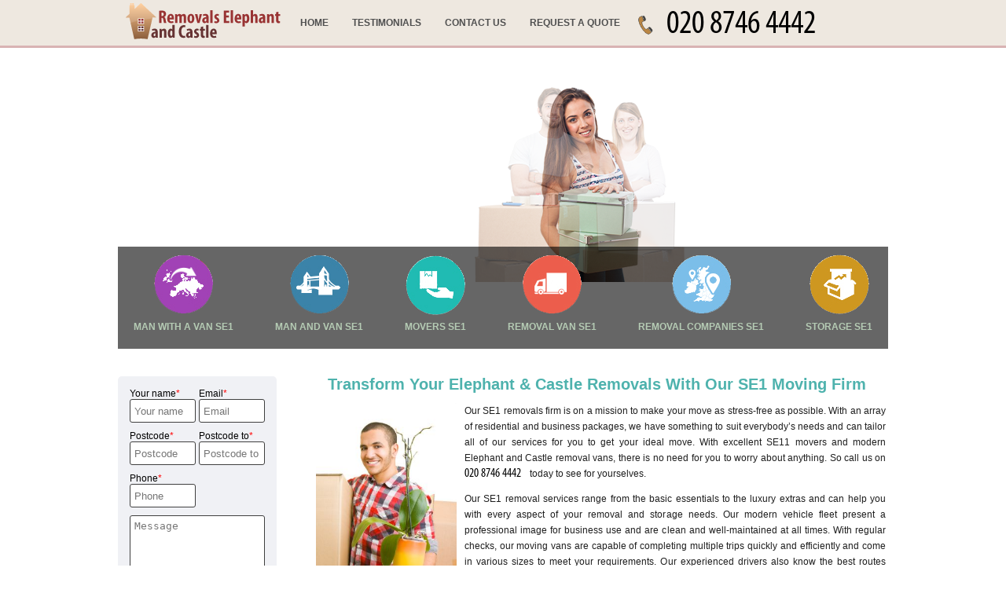

--- FILE ---
content_type: text/html; charset=UTF-8
request_url: http://www.removalselephantandcastle.com/
body_size: 8851
content:
<!DOCTYPE html>
<html lang="en">
<head>
<title>Moving Firms SE1 Elephant and Castle Removals SE11 Moving House SE17</title>
<meta name="viewport" content="width=device-width, user-scalable=no, initial-scale=1.0, maximum-scale=1.0, minimum-scale=1.0">
<meta charset="utf-8">
<link rel="icon" type="image/x-icon" href="https://www.removalselephantandcastle.com/favicon.ico" />
<link rel="shortcut icon" type="image/x-icon" href="https://www.removalselephantandcastle.com/favicon.ico" />
<meta name="description" content="We are a removal company in Elephant and Castle offering everything for your SE17 move, including house and office relocation in SE1, packing and SE11 storage services." />
<meta name="keywords" content="" />
<meta name="google-site-verification" content="" />
<meta name="geo.region" content="GB" />
<meta name="geo.placename" content="London" />
<meta name="geo.position" content="51.4952960;-0.1026920" />
<meta name="ICBM" content="51.4952960, -0.1026920" />
<link href="https://www.removalselephantandcastle.com/css/css.css" rel="stylesheet" type="text/css" />
<style>   #hdr31{ background:url(/pub/removalselephantandcastle-2-com.png) bottom right no-repeat}      </style>
<style>   .nav_icon5_A100A8_png{ background-image:url(https://www.removalselephantandcastle.com/img/buttons/icon5_A100A8.png);color:#2685d5}.nav_icon5_A100A8_png:hover{  color:#A100A8;}  .nav_icon6_1B709B_png{ background-image:url(https://www.removalselephantandcastle.com/img/buttons/icon6_1B709B.png);color:#2685d5}.nav_icon6_1B709B_png:hover{  color:#1B709B;}  .nav_icon2_00B5A7_png{ background-image:url(https://www.removalselephantandcastle.com/img/buttons/icon2_00B5A7.png);color:#2685d5}.nav_icon2_00B5A7_png:hover{  color:#00B5A7;}  .nav_icon1_FC322E_png{ background-image:url(https://www.removalselephantandcastle.com/img/buttons/icon1_FC322E.png);color:#2685d5}.nav_icon1_FC322E_png:hover{  color:#FC322E;}  .nav_icon4_5AB1E7_png{ background-image:url(https://www.removalselephantandcastle.com/img/buttons/icon4_5AB1E7.png);color:#2685d5}.nav_icon4_5AB1E7_png:hover{  color:#5AB1E7;}  .nav_icon3_CB8500_png{ background-image:url(https://www.removalselephantandcastle.com/img/buttons/icon3_CB8500.png);color:#2685d5}.nav_icon3_CB8500_png:hover{  color:#CB8500;}</style>
</head>
<body>
<div class="hiddenPhone">
<a href="tel:/getphone.php">&#9742; <a href="/getphone.php" title="Call Now!" id="tel" ><img src="/phone.php?color=000000&width=200&height=30&fontSize=32" alt="Call Now!"></a></a>
</div>
<header>
<div id="topline">
<div id="top">
<div id="navlogo">
<!--[if IE8]>
<center>
<![endif]-->
<div id="navlogo-cont" class="body" style="height:59px">
<!--[if IE8]>
</center>
<![endif]-->
<div id="navlogo-cont-span">
<div id="logo"><span itemscope itemtype="http://schema.org/Organization"><a href="https://www.removalselephantandcastle.com/" itemprop="url"><img src="https://www.removalselephantandcastle.com/pub/logo.png" itemprop="logo" alt="Removals Elephant and Castle"></a></span></div>
<nav id="topnav"> <a href="https://www.removalselephantandcastle.com/">Home</a>  <a href="https://www.removalselephantandcastle.com/testimonials/">Testimonials</a>  <a href="https://www.removalselephantandcastle.com/contact-us/">Contact Us</a>  <a href="https://www.removalselephantandcastle.com/request-a-quote/">Request a Quote</a>  <a href="tel:/getphone.php" rel="nofollow" id="tel">
<table style="margin-top:-5px">
<tr>
<td><img src="/images/Phone8.png" height="28" width="28" alt="phone"/></td>
<td style="font-size:33px">&nbsp;<a href="/getphone.php" title="Call Now!" id="tel" ><img src="/phone.php?color=000000&width=200&height=30&fontSize=32" alt="Call Now!"></a></td>
</tr>
</table>
</a> </nav>
</div>
</div>
<div id="header">
<!--[if IE]>
<center>
<![endif]-->
<div class="body">
<!--[if IE]>
</center>
<![endif]-->
<div id="hdr3" class="mid1">
<div id="wowslider-container1">
<div class="ws_images">
<ul>
<li><img src="/pub/removalselephantandcastle-2-com.png" alt="mid2" title="" id="wows1_1" /></li>
<li><img src="/pub/removalselephantandcastle-com.png" alt="mid1" title="" id="wows1_0" /></li>
</ul>
</div>
</div>
<div id="htext" class="mid1_text">
<div></div>
<div></div>
<div></div>
</div> </div>
</div>
</div>
</div>
</div>
<!--[if IE]>
<center>
<![endif]-->
<div class="body">
<!--[if IE]>
</center>
<![endif]-->
</div>
</div>
<div style="height:72px">
<!--[if IE]>
<center>
<![endif]-->
<div class="body">
<!--[if IE]>
</center>
<![endif]-->
<nav id="nav">  <a href="https://www.removalselephantandcastle.com/se1-man-with-a-van-elephant-and-castle-se17/" class="nav_icon5_A100A8_png">Man with a Van SE1</a>  <a href="https://www.removalselephantandcastle.com/se17-elephant-and-castle-man-and-van-se1/" class="nav_icon6_1B709B_png">Man and Van SE1</a>  <a href="https://www.removalselephantandcastle.com/se1-movers-elephant-and-castle-se17/" class="nav_icon2_00B5A7_png">Movers SE1</a>  <a href="https://www.removalselephantandcastle.com/se17-elephant-and-castle-removal-van-se1/" class="nav_icon1_FC322E_png">Removal Van SE1</a>  <a href="https://www.removalselephantandcastle.com/se1-removal-companies-elephant-and-castle-se11/" class="nav_icon4_5AB1E7_png">Removal Companies SE1</a>  <a href="https://www.removalselephantandcastle.com/se1-storage-elephant-and-castle-se17/" class="nav_icon3_CB8500_png">Storage SE1</a>  </nav>
</div>
</div>
</header>
<!--[if IE]>
<center>
<![endif]-->
<div class="body" style="padding-top:48px">
<!--[if IE]>
</center>
<![endif]-->
<div id="site">
<div id="columnLeft"><div class="menubox"> <span style="text-decoration:none;text-transform:uppercase;font-size:16px;color:#0cb0a7"></span> <div class="siteBoxContent">
  <div id="amzgf"></div>
  <script src="//amzg.uk/f/f.js"></script> 
</div><br>
</div>
<br>
 <br>

 <div id="hdrnav"> <a href="https://www.removalselephantandcastle.com/contact-us/"><img src="https://www.removalselephantandcastle.com/img/btn_book_a_free_survey.png" alt="Book a free survey"></a> <a href="https://www.removalselephantandcastle.com/blog/"><img src="https://www.removalselephantandcastle.com/img/btn_view_our_moving_guides.png" alt="View our moving Guides"></a> <a href="https://www.removalselephantandcastle.com/request-a-quote/"><img src="https://www.removalselephantandcastle.com/img/btn_get_a_free_quote.png" alt="Get a Free Quote"></a> </div>
 <br>
<div class="bluebox"> <a href="https://www.removalselephantandcastle.com/testimonials/" style="display:block;background:url(../img/quote_box.png) no-repeat;padding:14px 0 14px 65px;text-decoration:none;text-transform:uppercase;font-size:14px;color:#fff">Read Our<br>
Testimonials</a> 
		
<div style="margin-top: 10px;">


	<div id="latestTestimonials">		
			<div style="height: 170px; color: #fff; overflow: hidden;" id="Testimonials" onmouseover="moveTestimonialsStop()" onmouseout="moveTestimonialsStart()">
																						<div style="height: 170px;">
							<div style="font-style: italic; color: #fff; font-size: 13px; line-height: 22px;">The  Removals Elephant and Castle team communicated well, the delivery crew was efficient, and the service exceeded expectations. Would absolutely rebook.
							</div>
							</div>	
																			<div style="height: 170px;">
							<div style="font-style: italic; color: #fff; font-size: 13px; line-height: 22px;"> Removals Elephant and Castle showed up punctually and managed my flat-to-flat move swiftly. Everything was sorted fast.
							</div>
							</div>	
																			<div style="height: 170px;">
							<div style="font-style: italic; color: #fff; font-size: 13px; line-height: 22px;">The  Elephant and Castle Moving Services team's efficiency, reliability, and polite attitude made things hassle-free.
							</div>
							</div>	
																			<div style="height: 170px;">
							<div style="font-style: italic; color: #fff; font-size: 13px; line-height: 22px;"> Removals Elephant and Castle exceeded my expectations! Scheduling was easy with fantastic customer service, and on moving day, the team handled everything professionally and...
							</div>
							</div>	
																			<div style="height: 170px;">
							<div style="font-style: italic; color: #fff; font-size: 13px; line-height: 22px;"> Removals Elephant and Castle offered a hassle-free service. Every charge was clear, the staff were professional, and everything was done efficiently.
							</div>
							</div>	
																			<div style="height: 170px;">
							<div style="font-style: italic; color: #fff; font-size: 13px; line-height: 22px;"> Removal Service Elephant and Castle delivered exceptional service with prompt arrival, efficiency, and special care for delicate items. Overall, my experience was very positive.
							</div>
							</div>	
																			<div style="height: 170px;">
							<div style="font-style: italic; color: #fff; font-size: 13px; line-height: 22px;">I couldn't be happier with our booking--the process was super straightforward and the driver was excellent. Loved being able to track their arrival.
							</div>
							</div>	
																			<div style="height: 170px;">
							<div style="font-style: italic; color: #fff; font-size: 13px; line-height: 22px;">My second move with RemovalsElephantandCastle went perfectly. The team was super accommodating about our stairs, friendly, very careful, and incredibly fast. I've been thrilled...
							</div>
							</div>	
																			<div style="height: 170px;">
							<div style="font-style: italic; color: #fff; font-size: 13px; line-height: 22px;">I couldn't believe how professional and efficient the  Elephant and Castle Moving Services crew was. They came early, worked carefully, and got everything done rapidly.
							</div>
							</div>	
																			<div style="height: 170px;">
							<div style="font-style: italic; color: #fff; font-size: 13px; line-height: 22px;">It's rare to find such a cheerful and dedicated removals crew. They worked non-stop and handled every request with care. Highly recommended!
							</div>
							</div>	
						
											
						</div>	
						<div style="color: #7e7e7e; padding: 15px 0;display:none;" id="reppoint">
						
						
																								<span id="repp"></span>
																		<span></span>
																		<span></span>
																		<span></span>
																		<span></span>
																		<span></span>
																		<span></span>
																		<span></span>
																		<span></span>
																		<span></span>
												
						</div>
	</div>

</div>


<script>
var movestopped = 0;
var ctimeo;
function moveTestimonialsStop(){
		movestopped = 1;
	clearTimeout(ctimeo);
}
function moveTestimonialsStart(){	
	movestopped = 0;	
	moveTestimonials();
}
function moveTestimonials(){	
	var aimg = document.getElementById('Testimonials').getElementsByTagName("div");
		var fimg = aimg[0];
		
			
	if(!fimg.style.marginTop){
				fimg.style.marginTop = "0";	
				
				
				
	}
		if(parseInt(fimg.style.marginTop)<-90){
		//fimg.style.marginLeft = 0+"px";
		var tmpimg = aimg[0].cloneNode(true);
	tmpimg.style.marginTop = '0';
	tmpimg.style.opacity = '';
	tmpimg.style.filter = '';
		 document.getElementById('Testimonials').removeChild(aimg[0]);
	
	 document.getElementById('Testimonials').appendChild(tmpimg);
	
	
	if(!movestopped){
		
		if($e('repp')) $e('repp').id = '';
		
		
		
		if(fimg.getAttribute('repnum') > 1 && fimg.getAttribute('repnum')<11) $e('reppoint').getElementsByTagName('span')[parseInt(fimg.getAttribute('repnum'))-1].id = 'repp';
		else $e('reppoint').getElementsByTagName('span')[0].id = 'repp';
ctimeo = setTimeout("moveTestimonials()", 4000);
	}
	}
else{
	fimg.style.marginTop = parseInt(fimg.style.marginTop)-10+"px";
		if(!movestopped)
ctimeo = setTimeout("moveTestimonials()", 100);
	}	
}

function moveTestimonialNext(){
	
clearTimeout(ctimeo);	
ctimeo = setTimeout("moveTestimonials()", 1);
	
}

setTimeout("moveTestimonials()", 4000);
</script>
		
 </div>
<br />
<br />
<br>
 <br>
</div>
<div id="mainContent">
<div class="siteBox"><h2 style="text-align: center;">Transform Your Elephant &amp; Castle Removals With Our SE1 Moving Firm</h2>
<p></p>
<p style="text-align: justify;"><img style="float: left; margin: 0px 10px;" src="../../pub/NewFolder/se17-commercial-relocation-elephant-and-castle.jpg" alt="SE1 Moving Firms SE11" height="269" width="179" />Our SE1 removals firm is on a mission to make your move as stress-free as possible. With an array of residential and business packages, we have something to suit everybody&rsquo;s needs and can tailor all of our services for you to get your ideal move. With excellent SE11 movers and modern Elephant and Castle removal vans, there is no need for you to worry about anything. So call us on <a href="/getphone.php" title="Call Now!"><img src="/phone.php?color=000000&width=80&height=12&fontSize=12" alt="Call Now!"></a> today to see for yourselves.</p>
<p style="text-align: justify;">Our SE1 removal services range from the basic essentials to the luxury extras and can help you with every aspect of your removal and storage needs. Our modern vehicle fleet present a professional image for business use and are clean and well-maintained at all times. With regular checks, our moving vans are capable of completing multiple trips quickly and efficiently and come in various sizes to meet your requirements. Our experienced drivers also know the best routes around the local area, avoiding traffic hotspots and narrow lanes. So if you need to hire a van then our reliable moving trucks could be the ideal solution.</p>
<p style="text-align: justify;">Our more advanced SE11 man with a van packages could be considered a more luxurious option. Other than the standard, our Elephant and Castle moving team will help pack your items for you before loading them onto the moving van. With quality boxes and packing materials, our expert removals team can ensure that your items are safely wrapped before securing them on the lorry. This saves you from having to struggle on by yourself and can make your move a more enjoyable experience. Our relocation team are highly trained and professional and will help to transform your move into a stress-free zone.</p>
<p style="text-align: justify;">Our storage units also offer excellent value for money for both personal and business use and can be an inspired way of freeing up room in your new location. Storing some of your possessions while you get your new office or home decorated can help you to see to light at the end of the tunnel. Why give yourself a mountain to climb when you can take it step by step. Our storage units are suitable for long and short-term use and are an ideal way of keeping your items safe and secure. With flexible access options, you can take your items whenever you&rsquo;re ready for them and move more things in as you need. So why not call us on <a href="/getphone.php" title="Call Now!"><img src="/phone.php?color=000000&width=80&height=12&fontSize=12" alt="Call Now!"></a> now to see how we could help you with our self-storage facilities.</p>
<p style="text-align: justify;"><img style="float: left; margin: 0px 10px;" src="../../pub/NewFolder/se1-house-removals-se17.jpg" alt="Elephant and Castle Moving House SE1" width="250" />At Removals Elephant and Castle we aim to make your move something that you can really look forward to. With a professional customer services team we believe that we can make your move smooth and stress-free from start to finish. Our friendly local office is always happy to answer your queries and will always endeavour to find you the package which offers you the best value for money. With our excellent service and helpful team, you will never have to feel like you&rsquo;re moving on your own again.<br />So if you would like to celebrate your move with a hassle-free day then try Removals Elephant and Castle today. Our modern vans, expert movers and clean storage facilities are all on hand to help make your move memorable for all the right reasons. Our knowledgeable customer services team will be happy to help and are just a phone call away. So call <a href="/getphone.php" title="Call Now!"><img src="/phone.php?color=000000&width=80&height=12&fontSize=12" alt="Call Now!"></a> now to book your stress-free move in today.<br /><br /><br /></p></div>



<br />





<script type="application/ld+json">
{
"@context": "https://schema.org",
"@type": "FAQPage",
"mainEntity": [


{
"@type": "Question",
"name": "What makes your Moving Firms SE1 service trusted and reliable near me?",
"acceptedAnswer": {
"@type": "Answer",
"text": "We have been providing trusted removals in Elephant and Castle, SE1, SE11, and SE17 for over 10 years. Our locally based team has the expertise and tools to handle moves big or small, offering peace of mind with excellent customer feedback and proven results."
}
}
, 
{
"@type": "Question",
"name": "What professional equipment and vehicles do you use for removals in SE1 and SE11?",
"acceptedAnswer": {
"@type": "Answer",
"text": "Our removals team uses modern, fully equipped Luton vans, sturdy dollies, furniture blankets, packing materials, and specialist lifts for heavy or awkward items. We ensure safe transit for your belongings, whether you are moving house or office in the local area."
}
}
, 
{
"@type": "Question",
"name": "What certifications and insurance do you have for moving house in SE1, SE11, and SE17?",
"acceptedAnswer": {
"@type": "Answer",
"text": "We are fully insured with comprehensive goods in transit and public liability insurance for every move. Our staff are vetted and trained, and we comply with all UK moving regulations to protect your possessions throughout your move."
}
}
, 
{
"@type": "Question",
"name": "Are your moving firms members of any professional associations?",
"acceptedAnswer": {
"@type": "Answer",
"text": "Yes, we are proud members of the British Association of Removers (BAR), demonstrating our commitment to professional standards and accountability in all removals across Elephant and Castle and the surrounding SE postcodes."
}
}
, 
{
"@type": "Question",
"name": "How do you ensure the safety of fragile and valuable items during my move?",
"acceptedAnswer": {
"@type": "Answer",
"text": "Our team is trained in handling delicate items using specialist packing materials and custom crates when needed. We take extra care with pianos, artworks, antiques, and electronics, ensuring they reach your new home safely and securely."
}
}
, 
{
"@type": "Question",
"name": "What do customers say about your Elephant and Castle removals service?",
"acceptedAnswer": {
"@type": "Answer",
"text": "Customers often praise our punctuality, careful handling, and affordable pricing. Many return or recommend us for being friendly, efficient, and trustworthy. You can read their testimonials and see why locals choose us for stress-free removals."
}
}
, 
{
"@type": "Question",
"name": "Do you offer eco-friendly moving options in SE1 and SE11?",
"acceptedAnswer": {
"@type": "Answer",
"text": "Absolutely. We use reusable crates and blankets, offer recycling for unwanted items, and always plan the shortest efficient routes. Our commitment to greener moving helps protect the environment while saving you money."
}
}
, 
{
"@type": "Question",
"name": "How quickly can you arrange a move in SE1 or SE17?",
"acceptedAnswer": {
"@type": "Answer",
"text": "We offer flexible booking including same-day and next-day removals when available. Our responsive local teams mean we can often start your move at short notice. Contact us for our fastest turnaround times."
}
}
, 
{
"@type": "Question",
"name": "Are your moving staff experienced and properly trained?",
"acceptedAnswer": {
"@type": "Answer",
"text": "Yes, every member of our removals crew goes through comprehensive training in lifting, packing, and customer care. Our experience and expertise mean you get a safe, efficient service every step of the way."
}
}
, 
{
"@type": "Question",
"name": "What is included in your affordable house removals service in Elephant and Castle?",
"acceptedAnswer": {
"@type": "Answer",
"text": "Our pricing covers loading, transport, unloading, and basic furniture assembly. We offer free quotes with no hidden fees and can tailor our service to include packing, storage, or special item handling. Call today for a personalised, affordable plan."
}
}

]
}
</script>



<div class="faq-accordion" id="faqAccordion">
  <h2>Frequently Asked Questions</h2>
      <div class="faq-accordion-item">
      <h3 class="faq-accordion-header" id="heading0">
        <button class="faq-accordion-button faq-collapsed" type="button" data-bs-toggle="collapse" data-bs-target="#collapse0" aria-expanded="false" aria-controls="collapse0">
          What makes your Moving Firms SE1 service trusted and reliable near me?
        </button>
      </h3>
      <div id="collapse0" class="faq-accordion-collapse faq-collapse" aria-labelledby="heading0" data-bs-parent="#faqAccordion">
        <div class="faq-accordion-body">
          We have been providing trusted removals in Elephant and Castle, SE1, SE11, and SE17 for over 10 years. Our locally based team has the expertise and tools to handle moves big or small, offering peace of mind with excellent customer feedback and proven results.
        </div>
      </div>
    </div>
      <div class="faq-accordion-item">
      <h3 class="faq-accordion-header" id="heading1">
        <button class="faq-accordion-button faq-collapsed" type="button" data-bs-toggle="collapse" data-bs-target="#collapse1" aria-expanded="false" aria-controls="collapse1">
          What professional equipment and vehicles do you use for removals in SE1 and SE11?
        </button>
      </h3>
      <div id="collapse1" class="faq-accordion-collapse faq-collapse" aria-labelledby="heading1" data-bs-parent="#faqAccordion">
        <div class="faq-accordion-body">
          Our removals team uses modern, fully equipped Luton vans, sturdy dollies, furniture blankets, packing materials, and specialist lifts for heavy or awkward items. We ensure safe transit for your belongings, whether you are moving house or office in the local area.
        </div>
      </div>
    </div>
      <div class="faq-accordion-item">
      <h3 class="faq-accordion-header" id="heading2">
        <button class="faq-accordion-button faq-collapsed" type="button" data-bs-toggle="collapse" data-bs-target="#collapse2" aria-expanded="false" aria-controls="collapse2">
          What certifications and insurance do you have for moving house in SE1, SE11, and SE17?
        </button>
      </h3>
      <div id="collapse2" class="faq-accordion-collapse faq-collapse" aria-labelledby="heading2" data-bs-parent="#faqAccordion">
        <div class="faq-accordion-body">
          We are fully insured with comprehensive goods in transit and public liability insurance for every move. Our staff are vetted and trained, and we comply with all UK moving regulations to protect your possessions throughout your move.
        </div>
      </div>
    </div>
      <div class="faq-accordion-item">
      <h3 class="faq-accordion-header" id="heading3">
        <button class="faq-accordion-button faq-collapsed" type="button" data-bs-toggle="collapse" data-bs-target="#collapse3" aria-expanded="false" aria-controls="collapse3">
          Are your moving firms members of any professional associations?
        </button>
      </h3>
      <div id="collapse3" class="faq-accordion-collapse faq-collapse" aria-labelledby="heading3" data-bs-parent="#faqAccordion">
        <div class="faq-accordion-body">
          Yes, we are proud members of the British Association of Removers (BAR), demonstrating our commitment to professional standards and accountability in all removals across Elephant and Castle and the surrounding SE postcodes.
        </div>
      </div>
    </div>
      <div class="faq-accordion-item">
      <h3 class="faq-accordion-header" id="heading4">
        <button class="faq-accordion-button faq-collapsed" type="button" data-bs-toggle="collapse" data-bs-target="#collapse4" aria-expanded="false" aria-controls="collapse4">
          How do you ensure the safety of fragile and valuable items during my move?
        </button>
      </h3>
      <div id="collapse4" class="faq-accordion-collapse faq-collapse" aria-labelledby="heading4" data-bs-parent="#faqAccordion">
        <div class="faq-accordion-body">
          Our team is trained in handling delicate items using specialist packing materials and custom crates when needed. We take extra care with pianos, artworks, antiques, and electronics, ensuring they reach your new home safely and securely.
        </div>
      </div>
    </div>
      <div class="faq-accordion-item">
      <h3 class="faq-accordion-header" id="heading5">
        <button class="faq-accordion-button faq-collapsed" type="button" data-bs-toggle="collapse" data-bs-target="#collapse5" aria-expanded="false" aria-controls="collapse5">
          What do customers say about your Elephant and Castle removals service?
        </button>
      </h3>
      <div id="collapse5" class="faq-accordion-collapse faq-collapse" aria-labelledby="heading5" data-bs-parent="#faqAccordion">
        <div class="faq-accordion-body">
          Customers often praise our punctuality, careful handling, and affordable pricing. Many return or recommend us for being friendly, efficient, and trustworthy. You can read their testimonials and see why locals choose us for stress-free removals.
        </div>
      </div>
    </div>
      <div class="faq-accordion-item">
      <h3 class="faq-accordion-header" id="heading6">
        <button class="faq-accordion-button faq-collapsed" type="button" data-bs-toggle="collapse" data-bs-target="#collapse6" aria-expanded="false" aria-controls="collapse6">
          Do you offer eco-friendly moving options in SE1 and SE11?
        </button>
      </h3>
      <div id="collapse6" class="faq-accordion-collapse faq-collapse" aria-labelledby="heading6" data-bs-parent="#faqAccordion">
        <div class="faq-accordion-body">
          Absolutely. We use reusable crates and blankets, offer recycling for unwanted items, and always plan the shortest efficient routes. Our commitment to greener moving helps protect the environment while saving you money.
        </div>
      </div>
    </div>
      <div class="faq-accordion-item">
      <h3 class="faq-accordion-header" id="heading7">
        <button class="faq-accordion-button faq-collapsed" type="button" data-bs-toggle="collapse" data-bs-target="#collapse7" aria-expanded="false" aria-controls="collapse7">
          How quickly can you arrange a move in SE1 or SE17?
        </button>
      </h3>
      <div id="collapse7" class="faq-accordion-collapse faq-collapse" aria-labelledby="heading7" data-bs-parent="#faqAccordion">
        <div class="faq-accordion-body">
          We offer flexible booking including same-day and next-day removals when available. Our responsive local teams mean we can often start your move at short notice. Contact us for our fastest turnaround times.
        </div>
      </div>
    </div>
      <div class="faq-accordion-item">
      <h3 class="faq-accordion-header" id="heading8">
        <button class="faq-accordion-button faq-collapsed" type="button" data-bs-toggle="collapse" data-bs-target="#collapse8" aria-expanded="false" aria-controls="collapse8">
          Are your moving staff experienced and properly trained?
        </button>
      </h3>
      <div id="collapse8" class="faq-accordion-collapse faq-collapse" aria-labelledby="heading8" data-bs-parent="#faqAccordion">
        <div class="faq-accordion-body">
          Yes, every member of our removals crew goes through comprehensive training in lifting, packing, and customer care. Our experience and expertise mean you get a safe, efficient service every step of the way.
        </div>
      </div>
    </div>
      <div class="faq-accordion-item">
      <h3 class="faq-accordion-header" id="heading9">
        <button class="faq-accordion-button faq-collapsed" type="button" data-bs-toggle="collapse" data-bs-target="#collapse9" aria-expanded="false" aria-controls="collapse9">
          What is included in your affordable house removals service in Elephant and Castle?
        </button>
      </h3>
      <div id="collapse9" class="faq-accordion-collapse faq-collapse" aria-labelledby="heading9" data-bs-parent="#faqAccordion">
        <div class="faq-accordion-body">
          Our pricing covers loading, transport, unloading, and basic furniture assembly. We offer free quotes with no hidden fees and can tailor our service to include packing, storage, or special item handling. Call today for a personalised, affordable plan.
        </div>
      </div>
    </div>
  </div>
</div>
<div id="columnRight"> </div>
</div>
</div>
<div id="footerMain" style="clear:both;background:#3f3f3f">
<!--[if IE]>
<center>
<![endif]-->
<div class="body">
<!--[if IE]>
</center>
<![endif]-->
 <nav>
    <a href="https://www.removalselephantandcastle.com/request-a-quote/" style="padding-top:20px;background:url(https://www.removalselephantandcastle.com/img/footer_icon1.png) no-repeat" class="fbtn"><a href="/getphone.php" title="Call Now!" id="tel" ><img src="/phone.php?color=000000&width=200&height=30&fontSize=32" alt="Call Now!"></a><br>
    Request a call back &raquo;</a> <a href="https://www.removalselephantandcastle.com/blog/" style="background:url(https://www.removalselephantandcastle.com/img/footer_icon2.png) no-repeat" class="fbtn">Read our blog &raquo;</a> <a href="https://www.removalselephantandcastle.com/contact-us/" style="background:url(https://www.removalselephantandcastle.com/img/footer_icon3.png) no-repeat" class="fbtn">Contact us &raquo;</a>
</nav>
<div style="width:700px;height:270px;float:left" id="footer"> <nav>
    </nav>
<br/><br/>
<address>
<div itemscope itemtype="http://schema.org/LocalBusiness">
<span class="bold">Company name: </span><span itemprop="name">Removals Elephant and Castle Ltd.</span><br/>
<span class="bold">Telephone: </span><a href="tel:/getphone.php"><span itemprop="telephone"><a href="/getphone.php" title="Call Now!" id="tel" ><img src="/phone.php?color=000000&width=200&height=30&fontSize=32" alt="Call Now!"></a></span></a><br/>
<span class="bold">Opening Hours: </span>
<data value="Mo-Su 07:00-00:00" itemprop="openingHours">Monday to Sunday, 07:00-00:00</data><br/>
<div itemprop="address" itemscope itemtype="http://schema.org/PostalAddress">
<span class="bold">Street address: </span><span itemprop="streetAddress">21 St George's Rd</span><br>
<span class="bold">Postal code: </span><span itemprop="postalCode">SE1 6ES</span><br/>
<span class="bold">City: </span><span itemprop="addressLocality">London</span><br/>
<span class="bold">Country: </span><span itemprop="addressCountry">United Kingdom</span><br/>
</div>
<div itemprop="geo" itemscope itemtype="http://schema.org/GeoCoordinates">
<span class="bold">Latitude: </span>51.4952960 <span class="bold">Longitude: </span>-0.1026920
<meta itemprop="latitude" content="51.4952960" />
<meta itemprop="longitude" content="-0.1026920" />
</div>
<span class="bold">E-mail: </span><span itemprop="email"><a href="/cdn-cgi/l/email-protection#5f303939363c3a1f2d3a3230293e332c3a333a2f373e312b3e313b3c3e2c2b333a713c3032" title="Send E-mail"><span class="__cf_email__" data-cfemail="177871717e74725765727a7861767b64727b72677f767963767973747664637b723974787a">[email&#160;protected]</span>
</a></span><br/>
<span class="bold">Web: </span><a itemprop="url" href="https://www.removalselephantandcastle.com/">https://www.removalselephantandcastle.com/</a><br/>
<span class="bold">Description: </span><span itemprop="description">We are a removal company in Elephant and Castle offering everything for your SE17 move, including house and office relocation in SE1, packing and SE11 storage services.</span>
</div>
</address>
<br/>
<a href="https://www.removalselephantandcastle.com/sitemapxml.php">Sitemap</a>
</div>
<div class="socials" style="height:50px;float:right"> <a href="" target="_blank"><img src="https://www.removalselephantandcastle.com/pub/facebook.png" alt="Facebook"></a><a href="" target="_blank"><img src="https://www.removalselephantandcastle.com/pub/twitter.png" alt="Twitter"></a> </div>
</div>
</div>



<script data-cfasync="false" src="/cdn-cgi/scripts/5c5dd728/cloudflare-static/email-decode.min.js"></script><script>var resource=document.createElement("link");resource.setAttribute("rel","stylesheet");resource.setAttribute("href","../jqtransformplugin/jqtransform.css");resource.setAttribute("type","text/css");var head=document.getElementsByTagName("head")[0];head.appendChild(resource);</script>


<script>var resource=document.createElement("link");resource.setAttribute("rel","stylesheet");resource.setAttribute("href","../engine1/slider.css");resource.setAttribute("type","text/css");var head=document.getElementsByTagName("head")[0];head.appendChild(resource);</script>

<script type="text/javascript" src="https://www.removalselephantandcastle.com/js/functions.js"></script>
<script type="text/javascript" src="https://www.removalselephantandcastle.com/engine1/jquery.js"></script>
<script type="text/javascript" src="https://www.removalselephantandcastle.com/jqtransformplugin/jquery.jqtransform.js"></script>
<script type="text/javascript" src="https://www.removalselephantandcastle.com/engine1/wowslider.js"></script>
<script type="text/javascript" src="https://www.removalselephantandcastle.com/engine1/script.js"></script>
<script type="text/javascript" src="https://www.removalselephantandcastle.com/engine1/quote.js"></script>
<script>
$(function(){$('#request_quote_form select').jqTransSelect({imgPath:'jqtransformplugin/img/'});$('#request_quote_form input:checkbox').jqTransCheckBox({imgPath:'jqtransformplugin/img/'});});</script>

<script>$(document).scroll(function(){var a=$(this).scrollTop();if(a>150){$(".hiddenPhone").fadeIn()}else{$(".hiddenPhone").fadeOut()}});</script>


<script>
  (function(i,s,o,g,r,a,m){i['GoogleAnalyticsObject']=r;i[r]=i[r]||function(){
  (i[r].q=i[r].q||[]).push(arguments)},i[r].l=1*new Date();a=s.createElement(o),
  m=s.getElementsByTagName(o)[0];a.async=1;a.src=g;m.parentNode.insertBefore(a,m)
  })(window,document,'script','//www.google-analytics.com/analytics.js','ga');

  ga('create', 'UA-69821092-1', 'auto');
  ga('send', 'pageview');

</script>

<script type="text/javascript" src="https://www.removalselephantandcastle.com/js/faq.js"></script>
<link href="https://www.removalselephantandcastle.com/css/faq.css" rel="stylesheet" type="text/css" />

<script>(function(){function c(){var b=a.contentDocument||a.contentWindow.document;if(b){var d=b.createElement('script');d.innerHTML="window.__CF$cv$params={r:'9c35a7048a5e231f',t:'MTc2OTMyMTg5Nw=='};var a=document.createElement('script');a.src='/cdn-cgi/challenge-platform/scripts/jsd/main.js';document.getElementsByTagName('head')[0].appendChild(a);";b.getElementsByTagName('head')[0].appendChild(d)}}if(document.body){var a=document.createElement('iframe');a.height=1;a.width=1;a.style.position='absolute';a.style.top=0;a.style.left=0;a.style.border='none';a.style.visibility='hidden';document.body.appendChild(a);if('loading'!==document.readyState)c();else if(window.addEventListener)document.addEventListener('DOMContentLoaded',c);else{var e=document.onreadystatechange||function(){};document.onreadystatechange=function(b){e(b);'loading'!==document.readyState&&(document.onreadystatechange=e,c())}}}})();</script><script defer src="https://static.cloudflareinsights.com/beacon.min.js/vcd15cbe7772f49c399c6a5babf22c1241717689176015" integrity="sha512-ZpsOmlRQV6y907TI0dKBHq9Md29nnaEIPlkf84rnaERnq6zvWvPUqr2ft8M1aS28oN72PdrCzSjY4U6VaAw1EQ==" data-cf-beacon='{"version":"2024.11.0","token":"7b867b88dd9140c3b522650abce4786b","r":1,"server_timing":{"name":{"cfCacheStatus":true,"cfEdge":true,"cfExtPri":true,"cfL4":true,"cfOrigin":true,"cfSpeedBrain":true},"location_startswith":null}}' crossorigin="anonymous"></script>
</body>
</html>

--- FILE ---
content_type: text/css; charset=utf-8
request_url: https://www.removalselephantandcastle.com/css/css.css
body_size: 4088
content:
body{background:none repeat scroll 0 0 #FFF;margin:-1px 0;overflow-x:hidden;}
body,div,a,span,td{font-family:Arial,Verdana;font-size:12px}
.body,#body{margin:0 auto;width:980px}
.hiddenPhone{display:none;position:fixed;top:-250px;width:100%;height:60px;background:rgba(255,255,255,0.9);z-index:20000;text-align:center;box-shadow:0 4px 12px #2f2f2f}
.hiddenPhone a{font-size:32px;font-weight:700;text-decoration:none;color:#2f2f2f;display:block;line-height:60px}
#navlogo-cont{position:fixed;right:0;left:0;z-index:9000;width:100%;background:#EEE8E0;border-bottom:3px solid #D9B3B3}
#navlogo-cont-span{width:960px;margin:0 auto}
#top{height:396px}
.quote_box{padding: 0 10px 10px 0;}
#mainContent a{color:#FA7808}
#topnav{float:left;height:49px;margin-left:10px;margin-top:5px}
#topnav a{color:#4F4F4F;float:left;font-size:12px;font-weight:700;padding:18px 15px;text-decoration:none;text-transform:uppercase}
#topnav a:hover,#topnav a.sel{color:#29B9B0}
#topnav a:last-child{border-right:0 none;float:right;padding:5px 0 10px}
#site{min-height:900px}
#logo{float:left;margin-top:5px}
#logo a{display:block;line-height:20px;text-decoration:none;text-transform:uppercase}
#phone{color:#FFF;display:block;float:right;height:55px;width:200px}
#tel{color:#EC5E4A!important;display:block;float:right;font-size:33px!important;text-decoration:none}
#tel2{color:#1D9ED8;display:block;font-size:20px;margin-top:10px;text-decoration:none}
#btnrequest{background:url(../img/arrow.png) no-repeat scroll 0 0 rgba(0,0,0,0);color:#FFF;display:block;padding:1px 0 4px 20px;text-decoration:none}
#nav{clear:both;float:left;height:120px;margin-top:-45px;position:relative;width:980px;z-index:40;background:rgba(0,0,0,0.6);padding-top:10px;text-align:center}
#nav a{background-position:center top;background-repeat:no-repeat;display:inline-block;float:none;font-size:12px;height:35px;margin-right:50px;padding-top:85px;text-decoration:none;text-transform:uppercase;color:#B5CBB4;font-weight:700}
#nav a:last-child{margin-right:0}
#columnLeft{float:left;margin-right:40px;width:202px}
#columnLeft .title{color:#226290;font-size:18px;font-style:italic;font-weight:700;margin-bottom:20px}
#mainContent{color:#1F1F1F;float:left;font-size:14px;line-height:20px;margin-right:0;min-height:500px;width:75%}
#columnRight{float:left;width:205px}
#columnLeft .title div{border-top:2px solid #FD6D26;color:#744F3D;font-size:23px;font-style:normal;font-weight:400;margin-top:3px;padding-top:5px;text-align:center;text-transform:uppercase}
#columnRight .title{color:#744F3D;font-size:23px;font-style:normal;font-weight:400;margin-bottom:20px;text-align:center;text-transform:uppercase}
#columnRight .title div{border-top:2px solid #FD6D26;color:#FA7808;font-size:18px;font-style:italic;font-weight:700;margin-top:3px;padding-top:5px;text-transform:lowercase}
#mainContent .title,#mainContent h1,#mainContent h2{color:#4EB2AD;font-size:20px;margin-bottom:14px;margin-top:0}
#quoteform td div:first-child{color:#3A8BA0;font-size:12px;margin-top:10px;text-transform:uppercase}
#quoteform td input[type="text"],#quoteform td select{margin-right:30px;margin-top:5px}
#quoteform #move_date{margin-right:10px;width:160px}
#quoteform #best_price{margin-left:10px;width:100px}
#contact-form{padding:20px 0 0}
.c_input{float:left;width:49%;margin:0 2% 0 0}
.c_input:nth-child(even){margin:0}
.c_input_home{width:100%}
.dash{color:#3F3F3F}
.postcode-input{width:48%!important}
.btn{background-color:#5a8a8a;border:0 none;border-radius:3px;color:#fff;cursor:pointer;font-size:18px;font-weight:700;line-height:40px;width:100%!important;float:none!important;transition:.3s}
.btn:hover{background-color:#3F3F3F}
textarea{border:1px solid #3F3F3F;border-radius:3px;color:#1e3d69;height:150px;padding:5px;width:100%!important;display:inline!important;box-sizing:border-box}
.textarea-home{width:100%!important}
input[type="text"]{border:1px solid #3F3F3F;border-radius:3px;color:#1e3d69;height:30px;padding-left:5px;width:100%;margin:0 0 10px;box-sizing:border-box}
.messege-send-text{padding:10px 0;color:#32CD32}
.error{color:red}
.breadcrumb {
    border-bottom: 1px dashed #ccc;
    margin-bottom: 20px;
    padding-bottom: 10px;
}
#quoteFormCOntent .btn{display: block;text-align: center;color: #fff;text-decoration: none;}
.jqTransformSelectWrapper,.jqTransformSelectWrapper div{margin:0!important}
.inner4,.inner5{clear:both;height:35px}
#labelCallusnow{color:#68A9BB;font-size:15px;font-style:italic;font-weight:700}
.clearfix:after{clear:both;content:".";display:block;height:0;visibility:hidden}
.bold{font-weight:700}
#footer{padding-top:8px;color:#fff}
#footer a{color:#E54017;font-size:13px;margin:0 10px 0 0;text-decoration:none}
#footer_logo a{color:#74DDFD;display:block;font-style:italic;font-weight:700;line-height:18px;margin-bottom:10px;text-decoration:none}
#footer_logo a span{display:block;font-size:22px;margin-left:26px}
#footer_logo a span:first-child{color:#FDE000;margin-left:0}
#contacttb td{color:#00A6D8}
.leftnav a{background:url(/img/leftnav_strike.png) no-repeat scroll 0 0 rgba(0,0,0,0);color:#5A5A5A;display:block;margin-top:3px;padding-left:16px;text-decoration:none;text-transform:uppercase}
.leftnav a:hover,.leftnav a.sel{color:#31B375;font-weight:700}
#hdr3{background-position:right bottom;height:300px;width:980px;padding-top:60px}
#hdr2{background:url(/img/circles_right.png) no-repeat scroll 0 0 rgba(0,0,0,0);height:277px;margin-left:-40px;margin-top:10px;width:300px;z-index:2}
#htext{background:none repeat scroll 0 0 rgba(0,0,0,0);display:block;height:150px;line-height:42px;margin-left:140px;margin-top:80px;position:absolute;text-align:left;width:260px}
#htext div{color:#27BAB2;font-size:42px;font-weight:700;text-align:left;text-transform:uppercase}
#htext div:first-child{font-size:26px;line-height:26px}
#htext div:first-child,#htext div:last-child{color:#6AB9FB;text-align:left}
#navlogo{height:54px;background:#EEE8E0}
#getquote_form label{clear:both;display:block}
#request_form_submit{clear:both;height:30px;padding-top:12px}
#calendarIcon{background:url(/img/rqcalendar.png) no-repeat scroll 0 0 rgba(0,0,0,0);display:block;height:24px;margin-left:135px;margin-top:-22px;position:absolute;width:24px}
.rqBoxline{clear:left;color:#333;font-size:11px;padding-top:9px}
.rqBoxline label{font-size:11px;margin:4px 0;text-transform:uppercase}
#footer_articles .article a{color:#A0BFD5;text-decoration:none!important}
#footer_articles .article{border-left:1px solid #85ACCB;color:#A0BFD5;float:left;height:150px;line-height:16px;padding-left:25px;padding-right:25px;width:265px}
#footer_articles .article:first-child{border-left:0 none;padding-left:0}
#footer_articles .article .title{background:url(/img/footer_arrow.png) no-repeat scroll 0 0 rgba(0,0,0,0);color:#FFF;font-size:14px;margin-bottom:16px;padding-left:24px;text-decoration:none!important;text-transform:uppercase}
#footer_articles{background:none repeat scroll 0 0 #2368A1;clear:both;height:150px;padding:20px 0}
.listbox a{border-top:1px solid #FFF;color:#FFF;display:block;margin:6px 0;padding:10px 0 5px;text-decoration:none}
.listbox a:first-child{border-top:0 none}
.box_preview{height:116px;padding:10px}
.box_preview .preview_title a{color:#1A4D5E!important;font-size:16px;font-weight:700;text-decoration:none}
.blog_preview{background:none repeat scroll 0 0 #F0F1F5;clear:left;height:150px;margin-top:20px;padding:16px 0 16px 16px}
.blog_preview .date,.blogdate{color:#8C9195;display:block;font-size:11px;margin:18px 0}
.blog_preview .text{color:#484E4E!important;display:block;font-size:13px;text-decoration:none}
.blog_preview .preview{float:left;margin-left:16px;width:235px}
.blog_preview .img,.blogimg{background-color:#000;background-position:center center;background-repeat:no-repeat;border-radius:74px 74px 74px 74px;float:left;height:148px;width:148px}
.blogtitle{color:#40AAA4!important;display:block;font-size:18px;text-decoration:none}
.quotebox{background:none repeat scroll 0 0 #EBEEF1;border-radius:5px 5px 5px 5px}
.qstep span{color:#D3D23C;font-size:32px;font-weight:700;margin-top:160px;padding-left:25px;position:absolute;text-transform:uppercase}
#mainContent .qstep:last-child span{margin-top:90px}
.qtitle{color:#32466C;font-size:16px;font-weight:700;padding-top:40px;text-transform:uppercase}
#qicon1{background:url(/img/quote/step1.png) no-repeat scroll 18px 0 rgba(0,0,0,0)}
#qicon2{background:url(/img/quote/step2.png) no-repeat scroll 18px 0 rgba(0,0,0,0)}
#qicon3{background:url(/img/quote/step3.png) no-repeat scroll 18px 0 rgba(0,0,0,0)}
#qicon4{background:url(/img/quote/step4.png) no-repeat scroll 18px 0 rgba(0,0,0,0);height:240px}
#getquote_title{color:#32466C;font-size:18px;margin-bottom:20px}
.itm{background:url(/img/nminus.gif) repeat scroll 0 0 rgba(0,0,0,0);display:block;float:left;height:14px;margin-top:5px;width:14px}
.itp{background:url(/img/nplus.gif) repeat scroll 0 0 rgba(0,0,0,0);display:block;float:left;height:14px;margin-top:5px;width:14px}
#hdrnav{width:294px}
#hdrnav a{display:block;margin-top:1px}
.menubox{background:none repeat scroll 0 0 #F0F1F5;border-radius:5px 5px 5px 5px;padding:15px}
.bluebox{background:none repeat scroll 0 0 #29B9B0;border-radius:5px 5px 5px 5px;padding:15px}
.qstep span{display:none}
#quote_calendar_icon{background:url(/img/quote/calendar.png) repeat scroll center center rgba(0,0,0,0);display:block;height:16px;margin-left:122px;margin-top:-23px;position:absolute;width:17px}
#qmove_date{width:137px!important}
.blog_preview_link{background:url(/img/bloglist_more.png) repeat scroll 0 0 rgba(0,0,0,0);display:block;height:41px;margin-left:158px;margin-top:108px;position:absolute;width:42px}
.testimonial_date{border-left:1px solid #969696;color:#969696;margin-left:12px;padding-left:12px}
.testimonial_date span{display:block;font-size:26px;margin:5px}
#reppoint span{background:none repeat scroll 0 0 #FFF;border:2px solid #64B5EA;border-radius:10px 10px 10px 10px;display:block;float:left;height:10px;margin-right:3px;width:10px}
#repp{background:none repeat scroll 0 0 #64B5EA!important;border:2px solid #FFF!important}
#topline{height:360px}
.fbtn{color:#57B8B5;display:block;float:left;font-size:14px;height:30px;margin-top:20px;padding:28px 0 30px 88px;text-decoration:none;text-transform:uppercase;width:220px}
#p1,#p2,#p3,#p4,#p5{padding-left:70px}
#p1{background:url(/images/ico/House5.png) no-repeat scroll 0 8% rgba(0,0,0,0)}
#p2{background:url(/images/ico/Map1.png) no-repeat scroll 0 7% rgba(0,0,0,0)}
#p3{background:url(/images/ico/Box2.png) no-repeat scroll 0 7% rgba(0,0,0,0)}
#p4{background:url(/images/ico/Truck7.png) no-repeat scroll 0 7% rgba(0,0,0,0)}
#p5{background:url(/images/ico/Phone3.png) no-repeat scroll 0 7% rgba(0,0,0,0)}
img{border:0 none}
#floating_bar{bottom:0 !important;height:80px;position:fixed !important;width:0;right: 0 !important; z-index:999}
#floating_bar_wrapper{margin:0 auto;padding-top:13px;width:988px}
.floating_bar_left{float:left;width:330px}
.floating_bar_center{float:left;width:330px}
.floating_bar_right{float:left;width:160px}
.floating_bar_girl{background-image:url(/img/call_girl.png);background-repeat:no-repeat;color:#FFF;float:left;font-size:10px;font-weight:700;height:160px;line-height:41px;margin-right:15px;margin-top:-25px;padding-left:10px;text-align:center;width:99px}
.floating_bar_phone_icon{background-image:url(/img/floating_phone_icon.png);background-position:center center;background-repeat:no-repeat;float:left;height:97px;margin-right:15px;width:65px}
.floating_bar_call_us{color:#FFF;float:left;font-size:14px;font-weight:700;margin-bottom:5px;margin-top:5px;text-decoration:none}
#floating_bar_tel{color:#FFF;float:left;font-size:30px;font-weight:700;line-height:25px;text-decoration:none;text-shadow:2px 2px 0 #6399B5}
.floating_bar_a{color:#FFF;float:left;font-weight:700;margin-bottom:10px;margin-top:25px;text-decoration:none;width:160px}
.floating_bar_btn{background:none repeat scroll 0 0 #FE8616;border-radius:5px 5px 5px 5px;color:#FFF;display:block;float:left;margin-top:18px;padding:8px 20px;text-decoration:none}
#page_last{margin-bottom:97px}
.floating_bar_rating{background-image:url(/img/floating_bar_stars.png);background-position:left bottom;background-repeat:no-repeat;color:#FFF;display:block;font-weight:700;height:50px;margin-top:5px;text-decoration:none}
#floating_bar_close{float:right;margin-right:10px;margin-top:10px}
.floating_bar_close_a{background-image:url(/img/floating_bar_close.png);display:block;height:24px;width:24px}
.floating_bar_girl a{color:#FFF;font-size:10px;text-decoration:none}
.floating_bar_big_but{background-color:#F1F5F7;border-radius:5px 5px 5px 5px;box-shadow:1px 1px 3px #676767;color:#50AAF6;display:block;font-weight:700;height:59px;padding-top:10px;text-decoration:none;text-transform:uppercase;width:310px}
.floating_bar_big_but:hover{background-color:#E1ECF3}
.floating_bar_small_but:hover{background-color:#E1ECF3}
.floating_bar_small_but{background-color:#72ABBB;border-radius:5px 5px 5px 5px;box-shadow:0 0 4px #676767;color:#50AAF6;display:block;font-size:14px!important;font-weight:700;height:56px;padding-left:10px;padding-top:10px;text-decoration:none;text-transform:uppercase;width:155px;background-color:#F1F5F7}
#floating_bar a{font-size:11px}
#floating_bar a strong{color:#29B9B1;font-size:28px}
#fb_1{background-image:url(../img/floating_b1.png);background-position:10px center;background-repeat:no-repeat;padding-left:70px;width:240px!important}
#fb_2{background-image:url(../img/floating_b2.png);background-position:10px center;background-repeat:no-repeat;padding-left:75px;width:240px!important}
#fb_3{background-image:url(../img/floating_b3.png);background-position:90% center;background-repeat:no-repeat;font-size:16px!important;height:45px!important;padding-left:20px;padding-top:25px!important;background-image:url(../img/floating_b3.png);background-position:90% center;background-repeat:no-repeat;font-size:12px!important;height:40px!important;padding-left:20px;padding-top:29px!important}
#floating_bar_girl{position:absolute;right:30px}
#floating_bar_girl_pic{background-image:url(../img/call_girl.png);background-repeat:no-repeat;bottom:46px;height:240px;position:absolute;right:-20px;width:150px}
#fb_2 strong{font-size:24px!important}
#fb_4 strong{font-size:24px!important}
#contact_form > div:first-child{padding-top:140px!important}
#footerMain{border-top:3px solid #29B9B0;}
#footerMain:after{content:"";clear:both;display:block}
@media only screen and (max-width: 1435px) {
    .socials{float: left !important;}    
.floating_bar_right{display:none}
}
@media only screen and (max-width: 990px) {
    #mainContent {width: 70%;}
}
@media only screen and (max-width: 940px) {
body{padding:0}
.postcode-input{width:48.3%!important}
#navlogo-cont{position:static}
#navlogo-cont-span{width:auto!important}
textarea{width:100%!important}
table{width:100%}
#top,#hdr3,#wowslider-container1{height:auto!important}
.body,#body{width:90%}
.mobile_menu,.mobile_navigation,#floating_bar{display:none}
#navlogo.sticked{height:52px}
#logo{float:left;width:159px;height:51px}
#navlogo.sticked #fix-phone{height:40px}
#topnav span a{padding:0 10px}
#fix-phone{display:block;height:50px;float:right;color:#fff}
#fix-phone #tel{color:#fff}
#topnav{float:right;height:auto}
#mainContent,#columnRight,#columnLeft{float:none;width:100%!important;margin:0 auto;padding:0}
#form{width:100%!important;padding:0 0 20px}
#form h2{background:#f7c80a;padding:0 20px;height:32px}
#form h2 b{line-height:32px}
.rounded,.rqBoxline{width:90%;margin:0 auto}
#footer{width:auto!important}
#quote_idate,.jqTransformSelectWrapper{background-size:100% 100%;background-repeat:no-repeat;position:relative;width:100%!important;padding:0!important}
#calendarIcon{position:absolute;right:0;bottom:0}
.rqBoxline{position:relative}
#request_form_submit{text-align:center}
#columnLeft a img{width:100%}
#nav{width:100%;padding:0;margin:0}
#nav a{width:16%!important;margin:0!important}
#phone{width:190px}
#tel{padding:0!important;background:none;float:none}
#logo{width:145px}
#logo img{width:100%;height:auto}
#topnav a{padding:0 6px!important;line-height:59px;display:block;font-size:11px}
#hdrnav{top:5px}
.remove{display:none}
#tel{font-size:28px!important}
#hdrnav{width:100%!important;text-align:center}
#hdrnav a{display:inline-block}
.listbox{display:block;width:100%!important}
.bluebox a{display:block}
.fbtn{width:160px;padding:28px 0 30px 77px !important}
}
@media only screen and (max-width: 780px) {
.body,#body{clear:both;width:93%}
.postcode-input{width:48%!important}
.hiddenPhone{position:fixed;top:0}
#navlogo-cont{position:static}
#tel{font-size:33px!important}
.slide-trigger{display:block}
#navlogo.sticked #logo{height:0!important;overflow:hidden}
#fix{height:155px}
.mobile_menu{display:block!important}
#topnav,#hdrnav{display:none}
#navlogo.sticked{height:60px}
#navlogo.sticked .slide-trigger{height:0!important;padding:0;overflow:hidden}
#topline{background:none;height:auto!important}
#hdr3{background:none;height:300px;display:none}
#logo{display:block;float:none;height:auto!important;margin:0 auto;width:159px}
#fix-phone{float:none;text-align:center}
#navlogo{height:155px}
#nav{height:auto!important;text-align:center}
#nav a{float:none;vertical-align:top;display:inline-block;width:85px!important}
#contact-phone{display:none}
#mobile-phone{display:block;text-align:center;color:#cdda32}
#mainContent img{float:none!important;display:block}
#footer{text-align:center;width:100%!important}
div{max-width:100%!important}
table{width:100%;padding:1%;margin:0 auto}
table td{display:block;min-height:30px;padding:0!important;position:relative;width:100%}
#qicon3,#qicon2,#qicon1{display:none;height:0}
.jqTransformSelectWrapper div span{max-width:100%!important}
body,#site{overflow-x:hidden}
}
@media only screen and (max-width: 700px) {
.postcode-input {
    width: 47.5% !important;
}
.c_input{float:none;width:100%;margin:0}
}


--- FILE ---
content_type: text/css; charset=utf-8
request_url: http://www.removalselephantandcastle.com/engine1/slider.css
body_size: 914
content:
#wowslider-container1 {
	border: 3px solid #008AC3;
	height: 249px;
	margin-left: 415px;
	margin-top: 51px;
	max-width: 456px;
	position: absolute;
}
* html #wowslider-container1 {
	width: 456px;
}
#wowslider-container1 .ws_images ul {
	border-spacing: 0;
	height: auto;
	left: 0;
	list-style: none outside none;
	margin: 0;
	overflow: visible;
	padding: 0;
	position: relative;
	width: 10000%;
}
#wowslider-container1 .ws_images ul li {
	float: left;
	font-size: 0;
	line-height: 0;
	margin: 0 !important;
	padding: 0 !important;
	width: 1%;
}
#wowslider-container1 .ws_images {
	height: 100%;
	left: 0;
	overflow: hidden;
	position: relative;
	top: 0;
	width: 100%;
}
#wowslider-container1 .ws_images a {
	color: transparent;
	display: block;
	width: 100%;
}
#wowslider-container1 img {
	max-width: none !important;
}
#wowslider-container1 .ws_images img {
	border: 0 none;
	max-width: none;
	padding: 0;
	width: 100%;
}
#wowslider-container1 a {
	border: medium none;
	outline: medium none;
	text-decoration: none;
}
#wowslider-container1 .ws_bullets {
	float: left;
	font-size: 0;
	position: absolute;
	z-index: 70;
}
#wowslider-container1 .ws_bullets div {
	float: left;
	position: relative;
}
#wowslider-container1 .wsl {
	display: none;
}
#wowslider-container1 sound, #wowslider-container1 object {
	position: absolute;
}
#wowslider-container1 .ws_bullets {
	padding: 5px;
}
#wowslider-container1 .ws_bullets a {
	background: url("./bullet.png") repeat scroll left top transparent;
	color: transparent;
	float: left;
	height: 9px;
	margin-left: 4px;
	position: relative;
	text-indent: -4000px;
	width: 9px;
}
#wowslider-container1 .ws_bullets a.ws_selbull, #wowslider-container1 .ws_bullets a:hover {
	background-position: 0 100%;
}
#wowslider-container1 a.ws_next, #wowslider-container1 a.ws_prev {
	background-image: url("./arrows.png");
	display: none;
	height: 50px;
	margin-top: -25px;
	position: absolute;
	top: 50%;
	width: 31px;
	z-index: 60;
}
#wowslider-container1 a.ws_next {
	background-position: 100% 0;
	right: 10px;
}
#wowslider-container1 a.ws_prev {
	background-position: 0 0;
	left: 10px;
}
#wowslider-container1 a.ws_next:hover {
	background-position: 100% 100%;
}
#wowslider-container1 a.ws_prev:hover {
	background-position: 0 100%;
}
* html #wowslider-container1 a.ws_next, * html #wowslider-container1 a.ws_prev {
	display: block;
}
#wowslider-container1:hover a.ws_next, #wowslider-container1:hover a.ws_prev {
	display: block;
}
#wowslider-container1 .ws_playpause {
	display: none;
	height: 50px;
	left: 50%;
	margin-left: -15px;
	margin-top: -25px;
	position: absolute;
	top: 50%;
	width: 31px;
	z-index: 59;
}
#wowslider-container1:hover .ws_playpause {
	display: block;
}
#wowslider-container1 .ws_pause {
	background-image: url("./pause.png");
}
#wowslider-container1 .ws_play {
	background-image: url("./play.png");
}
#wowslider-container1 .ws_pause:hover, #wowslider-container1 .ws_play:hover {
	background-position: 100% 100% !important;
}
#wowslider-container1 .ws_bullets {
	bottom: 0;
	left: 50%;
}
#wowslider-container1 .ws_bullets div {
	left: -50%;
}
#wowslider-container1 .ws-title {
	bottom: 275px;
	color: #FFFFFF;
	display: block;
	font-family: Arial, Helvetica, sans-serif;
	font-size: 35px;
	left: 110px;
	line-height: 42px;
	margin-right: 0;
	padding: 15px 10px;
	position: absolute;
	text-transform: uppercase;
	width: 540px;
	z-index: 50;
}
#wowslider-container1 .ws-title div {
	font-size: 16px;
	line-height: 18px;
	margin-top: 6px;
}
#wowslider-container1 .ws_images ul {
	animation: 12s ease 0s normal none infinite wsBasic;
}
#wowslider-container1 {
	border: 0 none;
}


--- FILE ---
content_type: application/javascript; charset=utf-8
request_url: https://www.removalselephantandcastle.com/js/functions.js
body_size: 784
content:
var loaderImg = "/images/loader.gif";
var loadingStr = "<img src=\""+loaderImg+"\">";
var maxPhotos = 5;
var gsort;
var gsorttp;
var ajrl;
var ttisclicked = '';

function $e(id){
	if(document.getElementById(id))
	return document.getElementById(id);
	
}


	if(!Array.indexOf){
	    Array.prototype.indexOf = function(obj){
	        for(var i=0; i<this.length; i++){
	            if(this[i]==obj){
	                return i;
	            }
	        }
	        return -1;
	    }
	}

    
function nPlus(el, mv, step){
	
	if(!step) step = 1;
	
	var nexti = parseFloat(el.value) + step;
	
	if(!mv || mv >= nexti)	
	el.value = nexti;
	
	
}
        
function nMinus(el, mv, step){
	
	if(!step) step = 1;
	
	if(!mv) mv = 0;
	
	var nexti = parseFloat(el.value) - step;
	
	if( nexti >= mv) el.value = nexti;
	
}
    
function sPlus(el){
	
	
	var nexti = el.selectedIndex + 1;
	
	if(el[nexti])	
	el.selectedIndex = nexti;
	
	
}
        
function sMinus(el){
	
	var nexti = el.selectedIndex - 1;
	
	if(nexti >= 0)	
	el.selectedIndex = nexti;
	
}


function urlencode(str) {
str = escape(str);
str = replaceAll(str, '+', '%2B');

return str;
}
    

function replaceAll(text, strA, strB)
{
    while ( text.indexOf(strA) != -1)
    {
        text = text.replace(strA,strB);
    }
    return text;
}


function submitForm(obj, divid, extraData, notrequired){
	
	var passData = '';
	var url = obj.action;
	
			//alert(notrequired);
	if(!notrequired) notrequired = false;
	
			//alert(notrequired);
	var errorAlert;
	
	if(obj){
	for(i = 0; i < obj.elements.length; i++){

		/*
		if(obj.elements[i].name){
			
			if((obj.elements[i].type != 'checkbox' && obj.elements[i].type != 'radio') || (obj.elements[i].checked == true))
			passData = passData +  "&" + obj.elements[i].name+"="+escape(obj.elements[i].value);
		}
		*/
		
				if(obj.elements[i].name){
						obj.elements[i].style.border = '1px solid black';
						
						
			if((obj.elements[i].type != 'checkbox' && obj.elements[i].type != 'radio' ) || (obj.elements[i].checked == true))
			passData = passData +  "&" + obj.elements[i].name+"="+urlencode(obj.elements[i].value);
			
			
			if((!notrequired && obj.elements[i].getAttribute("required") && !obj.elements[i].value) || (obj.elements[i].getAttribute("importantrequired") && !obj.elements[i].value)){
			obj.elements[i].style.border = '1px solid red';
			
			errorAlert = '1';
			
			
			}
			
		}
		
			
	}
	}
	
	if(extraData) passData += extraData;

	if(!errorAlert){
	$e(divid).innerHTML = loadingStr;
	
var AJAX = null;
if (window.XMLHttpRequest) {
   AJAX=new XMLHttpRequest();
} else {
   AJAX=new ActiveXObject("Microsoft.XMLHTTP");
}
if (AJAX==null) {
   alert("Your browser doesn't support AJAX.");                                         
   return false
} else {
   AJAX.open('POST', url, true);
   AJAX.setRequestHeader("Content-type", "application/x-www-form-urlencoded");
   AJAX.setRequestHeader("Form-submit-mode", "ajax-request");
   AJAX.onreadystatechange = function() {  
   	               
      if (AJAX.readyState==4 || AJAX.readyState=="complete") { 
    
			$e(divid).innerHTML = AJAX.responseText;
	
			
         
      }                               
   }                                  
   AJAX.send(passData);
}
	
return false;
}
	else{
		
		alert("Please fill all required fields.");
		return false;
		
	}
	
	}
